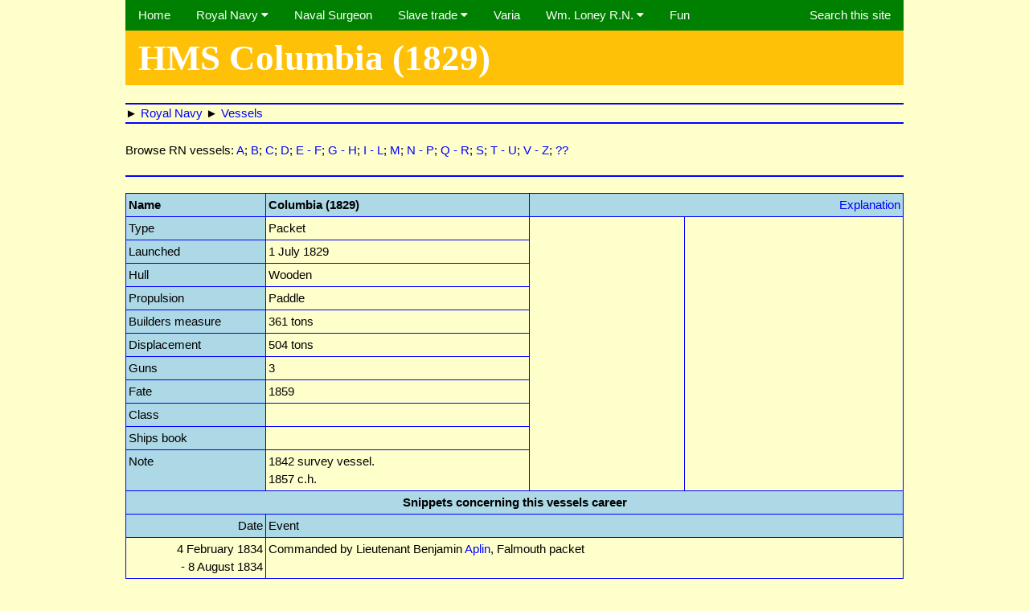

--- FILE ---
content_type: text/html; charset=UTF-8
request_url: https://www.pdavis.nl/ShowShip.php?id=1257
body_size: 1399
content:
<!DOCTYPE HTML>
<html lang='en'>
<meta http-equiv="Content-Type" content="text/html; charset=UTF-8">
<meta name="viewport" content="width=device-width, initial-scale=1">
<link rel=StyleSheet href="misc/pdavis.css" type="text/css">
<link rel="stylesheet" href="misc/w3.css">
<link rel="stylesheet" href="https://cdnjs.cloudflare.com/ajax/libs/font-awesome/4.7.0/css/font-awesome.min.css">
<script src="misc/pdavis.js"></script>
<style>
body, h1, h2, h3, h4, h5, h6  {font-family:Verdana,Arial,Helvetica,sans-serif;color:black;margin:10px;background:#ffffcc;max-width:1000px;margin:auto;}
@media screen and (max-width:600px){.narrow50 {width:100%;margin-left:auto;margin-right:auto}}
</style>

<title>HMS Columbia</title>
<meta name='description' content='Characteristics and career details for this Victorian era Royal Navy vessel.'>

<body>
<div class='w3-container w3-left-align'>
<div w3-include-html="topnav.html"></div> 
<script>
includeHTML();
</script>



<a id='Top'></a>

<div class='w3-container w3-amber w3-text-white w3-hide-small' style='font-family:Times;font-size:3em;font-weight:bold;'>HMS Columbia (1829)</div><div class='w3-container w3-amber w3-text-white  w3-hide-large w3-hide-medium' style='font-family:Times;font-size:2em;font-weight:bold;'>HMS Columbia (1829)</div><br>
<hr class='colr' style='padding:0px;margin:0px;'>
► <a href="index.htm#Top">Royal Navy</a> ► <a href="index.htm#Vessels">Vessels</a>
<hr class='colr' style='padding:0px;margin:0px;'>
<br>
Browse RN vessels: <a href='Vessels.php?page=1'>A</a>; 
<a href='Vessels.php?page=2'>B</a>; 
<a href='Vessels.php?page=3'>C</a>; 
<a href='Vessels.php?page=4'>D</a>; 
<a href='Vessels.php?page=5'>E - F</a>; 
<a href='Vessels.php?page=6'>G - H</a>; 
<a href='Vessels.php?page=7'>I - L</a>; 
<a href='Vessels.php?page=8'>M</a>; 
<a href='Vessels.php?page=9'>N - P</a>; 
<a href='Vessels.php?page=10'>Q - R</a>; 
<a href='Vessels.php?page=11'>S</a>; 
<a href='Vessels.php?page=12'>T - U</a>; 
<a href='Vessels.php?page=13'>V - Z</a>;
<a href="Selecter.php?text=''">??</a>
<hr class=colr>

<table class='tbl width100'>
<colgroup>
<col class=width18>
<col class=width34>
<col class=width20>
<col>
</colgroup>
<tr><td class=tblfil><b>Name</b></td><td class=tblfil><b>Columbia (1829)</b></td><td colspan=2 class='tblfil pright'><a href="Explanation.htm">Explanation</a></td></tr>
<tr><td class=tblfil>Type</td><td>Packet</td>
<td rowspan=11>&nbsp;</td><td rowspan=11>&nbsp;</td></tr>
<tr><td class=tblfil>Launched</td><td>1&nbsp;July&nbsp;1829</td>
</tr>
<tr><td class=tblfil>Hull</td><td>Wooden</td>
</tr>
<tr><td class=tblfil>Propulsion</td><td>Paddle</td>
</tr>
<tr><td class=tblfil>Builders measure</td><td>361 tons</td>
</tr>
<tr><td class=tblfil>Displacement</td><td>504 tons</td>
</tr>
<tr><td class=tblfil>Guns</td><td>3</td>
</tr>
<tr><td class=tblfil>Fate</td><td>1859</td>
</tr>
<tr><td class=tblfil>Class</td><td>&nbsp;</td>
</tr>
<tr><td  class=tblfil>Ships book</td><td></td>
</tr>
<tr><td  class=tblfil>Note</td><td>1842 survey vessel.<br>1857 c.h.</td></tr>
<tr><td colspan=4 class='tblfil pcenter'><b>Snippets concerning this vessels career</b></td></tr><tr><td class='tblfil pright'>Date</td><td class=tblfil colspan=3>Event</td></tr>
<tr><td class=pright>4&nbsp;February&nbsp;1834<br>- 8&nbsp;August&nbsp;1834</td><td colspan=3>Commanded by Lieutenant Benjamin <a href='ShowBiog.php?id=387'>Aplin</a>, Falmouth packet</td></tr>
<tr><td class=pright>(January&nbsp;1840)</td><td colspan=3>In commission at Woolwich</td></tr>
<tr><td class=pright>14&nbsp;December&nbsp;1842<br>- 1844</td><td colspan=3>Commanded by Lieutenant commander John <a href='ShowBiog.php?id=419'>Harding</a>, North America</td></tr>
<tr><td class=pright>3&nbsp;December&nbsp;1844<br>- 21&nbsp;April&nbsp;1847</td><td colspan=3>Commanded by Lieutenant commander Peter Frederick <a href='ShowBiog.php?id=609'>Shortland</a>, surveying, coast of North America</td></tr>
<tr><td class=pright>2&nbsp;April&nbsp;1849<br>- 6&nbsp;October&nbsp;1857</td><td colspan=3>Commanded by Commander Peter Frederick <a href='ShowBiog.php?id=609'>Shortland</a>, surveying, North America and West Indies</td></tr>
</table>
<br>
<hr class='colr' style='padding:0px;margin:0px;'>
<a href='#Top'>Top&uarr;</a>
<hr class='colr' style='padding:0px;margin:0px;'>
<table class=right>
<tr>
<td><a href='https://validator.w3.org/check?uri=referer' referrerpolicy='unsafe-url'><img src='png/html5.png' alt='Valid HTML 5.0'></a></td>
</tr>
</table>
</div>
</body>
</html>


--- FILE ---
content_type: text/html; charset=utf-8
request_url: https://www.pdavis.nl/topnav.html
body_size: 679
content:
<a id='Top'></a>

<!-- start of top menu -->
<div class="w3-bar w3-hide-small" style="background-color:green;">
  <a href="index.htm" class="w3-bar-item w3-button w3-mobile w3-text-white">Home</a>
  <div class="w3-dropdown-hover" style="color:white;background-color:green;">
    <button class="w3-button">Royal Navy <i class="fa fa-caret-down"></i></button>
    <div class="w3-dropdown-content w3-bar-block" style="background-color:green;">
      <a href="index.htm#Personnel" class="w3-bar-item w3-button w3-text-white">• Personnel</a>
      <a href="index.htm#Vessels" class="w3-bar-item w3-button w3-text-white">• Vessels</a>
      <a href="index.htm#Campaigns" class="w3-bar-item w3-button w3-text-white">• Campaigns</a>
      <a href="index.htm#Fleets" class="w3-bar-item w3-button w3-text-white">• Fleets</a>
      <a href="index.htm#Losses" class="w3-bar-item w3-button w3-text-white">• Losses</a>
      <a href="index.htm#Miscellaneous" class="w3-bar-item w3-button w3-text-white">• Miscellaneous</a>
    </div>
  </div>
  <a href="index.htm#Surgeon" class="w3-bar-item w3-button w3-mobile w3-text-white">Naval Surgeon</a>
  <div class="w3-dropdown-hover" style="color:white;background-color:green;">
    <button class="w3-button">Slave trade <i class="fa fa-caret-down"></i></button>
    <div class="w3-dropdown-content w3-bar-block" style="background-color:green;">
      <a href="index.htm#Legislation" class="w3-bar-item w3-button w3-text-white">• Legislation</a>
      <a href="index.htm#West" class="w3-bar-item w3-button w3-text-white">• West Africa slave trade</a>
      <a href="index.htm#Niger" class="w3-bar-item w3-button w3-text-white">• 1841 Niger expedition</a>
      <a href="index.htm#East" class="w3-bar-item w3-button w3-text-white">• East Africa slave trade</a>
    </div>
  </div>
  <a href="index.htm#Varia" class="w3-bar-item w3-button w3-mobile w3-text-white">Varia</a>
  <div class="w3-dropdown-hover" style="color:white;background-color:green">
    <button class="w3-button">Wm. Loney R.N. <i class="fa fa-caret-down"></i></button>
    <div class="w3-dropdown-content w3-bar-block w3-hide-small" style="background-color:green;">
      <a href="Loney.htm" class="w3-bar-item w3-button w3-mobile w3-hide-small w3-text-white">• Loney home</a>
      <a href="Life.htm" class="w3-bar-item w3-button w3-mobile w3-hide-small w3-text-white">• Life &amp; career</a>
      <a href="Documents.htm" class="w3-bar-item w3-button w3-mobile w3-hide-small w3-text-white">• Documents</a>
      <a href="Album.htm" class="w3-bar-item w3-button w3-mobile w3-hide-small w3-text-white">• Album</a>
      <a href="Ships.htm" class="w3-bar-item w3-button w3-mobile w3-hide-small w3-text-white">• Ships</a>
      <a href="Portrait.htm" class="w3-bar-item w3-button w3-mobile w3-hide-small w3-text-white">• Portrait</a>
      <a href="Uniform.htm" class="w3-bar-item w3-button w3-mobile w3-hide-small w3-text-white">• Uniform</a>
    </div>
  </div>
  <a href="FunAndGames.htm" class="w3-bar-item w3-button w3-mobile w3-hide-small w3-text-white">Fun</a>
  <a href="Search.htm" class="w3-bar-item w3-button w3-mobile w3-hide-small w3-right w3-text-white">Search this site</a>
</div>

<div class="w3-bar w3-hide-medium w3-hide-large" style="background-color:green;">
<a href="javascript:void(0)" class="w3-bar-item w3-button w3-hide-large w3-hide-medium w3-text-white" onclick="smallScreen()"><i class="fa fa-bars"></i></a>
</div>
<div id="menu" class="w3-bar-block w3-hide w3-hide-large w3-hide-medium">
  <div class="w3-dropdown-hover w3-mobile" style="color:white;background-color:green;">
    <button class="w3-button">Royal Navy <i class="fa fa-caret-down"></i></button>
    <div class="w3-dropdown-content w3-bar-block" style="background-color:green;">
      <a href="index.htm#Personnel" class="w3-bar-item w3-button w3-black" style="height:30px;padding:0px 16px;">• Personnel</a>
      <a href="index.htm#Vessels" class="w3-bar-item w3-button w3-black" style="height:30px;padding:0px 16px;">• Vessels</a>
      <a href="index.htm#Campaigns" class="w3-bar-item w3-button w3-black" style="height:30px;padding:0px 16px;">• Campaigns</a>
      <a href="index.htm#Fleets" class="w3-bar-item w3-button w3-black" style="height:30px;padding:0px 16px;">• Fleets</a>
      <a href="index.htm#Losses" class="w3-bar-item w3-button w3-black" style="height:30px;padding:0px 16px;">• Losses</a>
      <a href="index.htm#Miscellaneous" class="w3-bar-item w3-button w3-black" style="height:30px;padding:0px 16px;">• Miscellaneous</a>
    </div>
  </div>
  <a href="index.htm#Surgeon" class="w3-bar-item w3-button w3-text-white" style="height:30px;padding:0px 16px;background-color:green">Naval Surgeon</a>
  <div class="w3-dropdown-hover w3-mobile" style="color:white;background-color:green;">
    <button class="w3-button">Slave trade <i class="fa fa-caret-down"></i></button>
    <div class="w3-dropdown-content w3-bar-block" style="background-color:green;">
      <a href="index.htm#Legislation" class="w3-bar-item w3-button w3-black" style="height:30px;padding:0px 16px;">• Legislation</a>
      <a href="index.htm#West" class="w3-bar-item w3-button w3-black" style="height:30px;padding:0px 16px;">• West Africa slave trade</a>
      <a href="index.htm#Niger" class="w3-bar-item w3-button w3-black" style="height:30px;padding:0px 16px;">• 1841 Niger expedition</a>
      <a href="index.htm#East" class="w3-bar-item w3-button w3-black" style="height:30px;padding:0px 16px;">• East Africa slave trade</a>
    </div>
  </div>
  <a href="index.htm#Varia" class="w3-bar-item w3-button w3-text-white" style="height:30px;padding:0px 16px;background-color:green">Varia</a>
  <div class="w3-dropdown-hover w3-mobile" style="color:white;background-color:green;">
    <button class="w3-button">William Loney R.N. <i class="fa fa-caret-down"></i></button>
    <div class="w3-dropdown-content w3-bar-block" style="background-color:green;">
      <a href="Loney.htm" class="w3-bar-item w3-button w3-black" style="height:30px;padding:0px 16px;">• Loney home</a>
      <a href="Life.htm" class="w3-bar-item w3-button w3-black" style="height:30px;padding:0px 16px;">• Life &amp; career</a>
      <a href="Documents.htm" class="w3-bar-item w3-button w3-black" style="height:30px;padding:0px 16px;">• Documents</a>
      <a href="Album.htm" class="w3-bar-item w3-button w3-black" style="height:30px;padding:0px 16px;">• Album</a>
      <a href="Ships.htm" class="w3-bar-item w3-button w3-black" style="height:30px;padding:0px 16px;">• Ships</a>
      <a href="Portrait.htm" class="w3-bar-item w3-button w3-black" style="height:30px;padding:0px 16px;">• Portrait</a>
      <a href="Uniform.htm" class="w3-bar-item w3-button w3-black" style="height:30px;padding:0px 16px;">• Uniform</a>
    </div>
  </div>
  <a href="FunAndGames.htm" class="w3-bar-item w3-button w3-text-white" style="height:30px;padding:0px 16px;background-color:green">Fun</a>
  <a href="Search.htm" class="w3-bar-item w3-button w3-text-white" style="height:30px;padding:0px 16px;background-color:green">Search this site</a>
</div>
<!-- end of top menu -->

